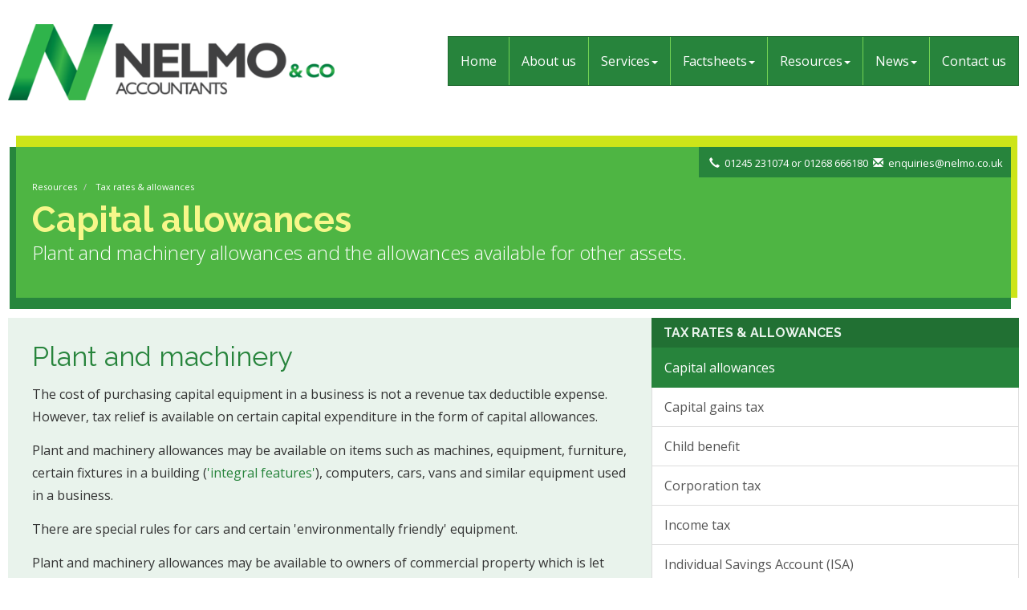

--- FILE ---
content_type: text/html; charset=utf-8
request_url: https://www.nelmo.co.uk/resources/tax-rates-and-allowances/capital-allowances
body_size: 7774
content:

<!doctype html>
<!--[if lt IE 7]> <html lang="en-gb" class="no-js lt-ie9 lt-ie8 lt-ie7"> <![endif]-->
<!--[if IE 7]>    <html lang="en-gb" class="no-js lt-ie9 lt-ie8"> <![endif]-->
<!--[if IE 8]>    <html lang="en-gb" class="no-js lt-ie9"> <![endif]-->
<!--[if gt IE 8]><!--> <html lang="en-gb"> <!--<![endif]-->
	<head><meta http-equiv="X-UA-Compatible" content="IE=edge" /><meta charset="utf-8" /><meta name="viewport" content="width=device-width" /><link rel="shortcut icon" href="/favicon.ico" /><link rel="apple-touch-icon" href="/apple-touch-icon.png" />

<!-- Global site tag (gtag.js) - Google Analytics -->
<script async src="https://www.googletagmanager.com/gtag/js?id=UA-140408573-1"></script>
<script>
  window.dataLayer = window.dataLayer || [];
  function gtag(){dataLayer.push(arguments);}
 gtag('js', new Date());
  gtag('config', 'UA-140408573-1');
</script>
	<link href="/css/styles.css" rel="stylesheet" type="text/css" media="screen" /><link href="/css/print.css" rel="stylesheet" type="text/css" media="print" /><script src="//cdn.clientzone.com/framework/3.0/modernizer/modernizr.custom.2.8.3.min.js"></script><script src="//ajax.googleapis.com/ajax/libs/jquery/3.5.1/jquery.min.js"></script><script src="//cdn.clientzone.com/framework/3.0/bootstrap/bootstrap.min.js"></script><script src="//cdn.clientzone.com/framework/3.0/scripts/settings.js"></script><script src="//cdn.clientzone.com/framework/3.0/scripts/search.js"></script><link href="https://www.nelmo.co.uk/resources/tax-rates-and-allowances/capital-allowances" rel="canonical" /><title>
	Capital allowances Chelmsford : Nelmo & Co Limited
</title></head>
	<body id="body" class="page-resources page-tax-rates-and-allowances page-capital-allowances">
<form method="post" action="/resources/tax-rates-and-allowances/capital-allowances" id="form1">

<!-- IE6 warning and Accessibility links -->
<div class="container">
	<div class="access-links">
	<h2 id="page-top">Accessibility links</h2>
	<ul>
		<li><a href="#skip-to-content" title="">Skip to content</a></li>
		<li><a href="/accessibility" title="">Accessibility Help</a></li>
	</ul>
</div>
	<div class="browser-wrap">
    <div class="chromeframe" style="display: none;">
        <p>You are using an outdated browser. <a href="https://browse-better.com/">Upgrade your browser today</a> for a better experience of this site and many others.</p>
    </div>

    <!--[if IE]> 
        <div class="chromeframe-ie">
            <p>You are using an outdated browser. <a href="https://browse-better.com/">Upgrade your browser today</a> for a better experience of this site and many others.</p>
        </div>
        <div class="small">
            <p>If you are having trouble viewing this website and would like some information please contact us on the details below...</p>
            <p>Tel: 01245 231074</p>
            <p>Email: <a href="mailto:enquiries@nelmo.co.uk">enquiries@nelmo.co.uk</a></p>
            <p>Address: <span itemscope itemtype="http://schema.org/AccountingService" class="address-mini">
    Nelmo & Co Limited, 
    <span itemprop="address" itemscope itemtype="http://schema.org/PostalAddress">
        <span itemprop="streetAddress"> Head Office: Unit 1 Amber Business Park, Kings Road, Charfleets Industrial Estate</span>, 
        <span itemprop="addressLocality"> Canvey Island</span>, 
        <span itemprop="addressRegion">Essex</span> <span itemprop="postalCode"> SS8 0DD</span>
    </span>
</span></p>
        </div>
    <![endif]-->
</div>
</div>
        <!-- / IE6 warning and Accessibility links -->
        <div class="site-wrap">
            <!-- <div class="container site-wrap">  -->
            <!-- use container if you would like to contain the site and possibly add a border to the main content area -->
            <header class="site-header-wrap">
                <div class="container-fluid">
                    <div class="row">
                        <div class="col-sm-12 col-md-4">
                            <a id="print-logo" title="Nelmo & Co Limited Accountants in Canvey Island & South Woodham Ferrers" href="/">
                                <img class="img-responsive" id="logo" alt="Nelmo & Co Limited logo" src="/img/logo.png">
                            </a>
                        </div>
                        <div class="col-sm-12 col-md-8">
							<div class="navigation-wrap">
								<nav>
  <div class="navbar navbar-default"><div class="navbar-header"><button type="button" class="navbar-toggle" data-toggle="collapse" data-target=".navbar-collapse"><span class="icon-bar"></span><span class="icon-bar"></span><span class="icon-bar"></span><span class="burger-menu-title">MENU</span></button></div><div class="navbar-collapse collapse">
<ul data-cmsnoindex="true" class="nav navbar-nav">
<li><a target="_self" title="Home" href="/">Home</a></li>
<li><a target="_self" title="About us" href="/about-us">About us</a></li>
<li class="dropdown">
<a class="dropdown-toggle" data-toggle="dropdown"  href="#" title="Services" target="_self">Services<b class="caret"></b></a>
<ul class="dropdown-menu">
<li><a target="_self" title="Overview" href="/services/">Overview</a></li>
<li><a target="_self" title="Business start-up" href="/services/business-start-up">Business start-up</a></li>
<li><a target="_self" title="Compliance services" href="/services/compliance-services">Compliance services</a></li>
<li><a target="_self" title="Consultancy & systems advice" href="/services/consultancy-and-systems-advice">Consultancy & systems advice</a></li>
<li><a target="_self" title="Investments & pensions" href="/services/investments-and-pensions">Investments & pensions</a></li>
<li><a target="_self" title="Support services" href="/services/support-services">Support services</a></li>
<li><a target="_self" title="Taxation" href="/services/taxation">Taxation</a></li>
</ul>
</li>
<li class="dropdown">
<a class="dropdown-toggle" data-toggle="dropdown"  href="#" title="Factsheets" target="_self">Factsheets<b class="caret"></b></a>
<ul class="dropdown-menu">
<li><a target="_self" title="Overview" href="/factsheets/">Overview</a></li>
<li><a target="_self" title="Capital taxes" href="/factsheets/capital-taxes">Capital taxes</a></li>
<li><a target="_self" title="Corporate and business tax" href="/factsheets/corporate-and-business-tax">Corporate and business tax</a></li>
<li><a target="_self" title="Employment and related matters" href="/factsheets/employment-and-related-matters">Employment and related matters</a></li>
<li><a target="_self" title="Employment issues (tax)" href="/factsheets/employment-issues-tax">Employment issues (tax)</a></li>
<li><a target="_self" title="General business" href="/factsheets/general-business">General business</a></li>
<li><a target="_self" title="ICT" href="/factsheets/ict">ICT</a></li>
<li><a target="_self" title="Pensions" href="/factsheets/pensions">Pensions</a></li>
<li><a target="_self" title="Personal tax" href="/factsheets/personal-tax">Personal tax</a></li>
<li><a target="_self" title="Specialist areas" href="/factsheets/specialist-areas">Specialist areas</a></li>
<li><a target="_self" title="Starting up in business" href="/factsheets/starting-up-in-business">Starting up in business</a></li>
<li><a target="_self" title="VAT" href="/factsheets/vat">VAT</a></li>
</ul>
</li>
<li class="dropdown">
<a class="dropdown-toggle" data-toggle="dropdown"  href="#" title="Resources" target="_self">Resources<b class="caret"></b></a>
<ul class="dropdown-menu">
<li><a target="_self" title="Overview" href="/resources/">Overview</a></li>
<li><a target="_self" title="Downloadable forms" href="/resources/downloadable-forms">Downloadable forms</a></li>
<li><a target="_self" title="Market data" href="/resources/market-data">Market data</a></li>
<li><a target="_self" title="Online calculators" href="/resources/online-calculators">Online calculators</a></li>
<li><a target="_self" title="Tax calendar" href="/resources/tax-calendar">Tax calendar</a></li>
<li><a target="_self" title="Tax rates & allowances" href="/resources/tax-rates-and-allowances">Tax rates & allowances</a></li>
<li><a target="_self" title="Useful links" href="/resources/useful-links">Useful links</a></li>
</ul>
</li>
<li class="dropdown">
<a class="dropdown-toggle" data-toggle="dropdown"  href="#" title="News" target="_self">News<b class="caret"></b></a>
<ul class="dropdown-menu">
<li><a target="_self" title="Overview" href="/news/">Overview</a></li>
<li><a target="_self" title="Autumn Budget" href="/news/autumn-budget">Autumn Budget</a></li>
<li><a target="_self" title="Spring Statement" href="/news/spring-statement">Spring Statement</a></li>
<li><a target="_self" title="Hot Topic" href="/news/hot-topic">Hot Topic</a></li>
<li><a target="_self" title="Latest News for Business" href="/news/latest-news-for-business">Latest News for Business</a></li>
</ul>
</li>
<li><a target="_self" title="Contact us" href="/contact-us">Contact us</a></li>
</ul>
 </div></div>
</nav>
							</div>
                        </div>
                    </div>
                </div>
            </header>

			
				<div class="page-title-wrap">
					<div class="container-fluid">
						<div class="page-title">
							<div class="contact-details">
								<p><span class="phone"><span aria-hidden="true" class="glyphicon glyphicon-earphone"></span> <a href="tel:01245 231074"> 01245 231074</a> or <a href="tel:01268 666180">01268 666180</a></span> <span class="email"><span aria-hidden="true" class="glyphicon glyphicon-envelope"></span> <a href="mailto:enquiries@nelmo.co.uk">enquiries@nelmo.co.uk</a></span></p>
							</div>
							
<accsys_noindex>

        <ol class="breadcrumb">
    
        <li >
        
         <a href='/resources' title='Resources' target="_self">Resources</a>
        </li>
    
        <li >
        
         <a href='/resources/tax-rates-and-allowances' title='Tax rates & allowances' target="_self">Tax rates & allowances</a>
        </li>
    
        </ol>
    
</accsys_noindex>

							<h1>Capital allowances</h1>
                            <p class="lead">Plant and machinery allowances and the allowances available for other assets.</p>
						</div>
					</div>
				</div>
            
            <!-- Skip to content link - place just before main content! -->

            <a name="skip-to-content" class="skip-to-content"></a>
            <!-- / Skip to content link -->

            <div class="site-main-content-wrap gutterless">
				<div class="container-fluid gutterless-inner">
	<div class="row no-col-margin lightest-bg">
		<div class="col-sm-8 col-md-7 col-lg-8 no-col-gap">
			<div class="default-content-pad">
				
<h2>Plant and machinery</h2>
<p>The cost of purchasing capital equipment in a business is not a revenue tax deductible expense. However, tax relief is available on certain capital expenditure in the form of capital allowances.</p>
<p>Plant and machinery allowances may be available on items such as machines, equipment, furniture, certain fixtures in a building (<a data-html="true" data-content="&lt;p&gt;FA 2008 introduced a new classification of items in a  building or structure, expenditure on the provision or replacement of which  qualifies for writing down allowances at the lower rate available for the special rate pool. The main  features that are normally integral to a modern building (such as electrical, cold and hot water systems) therefore qualify for plant capital allowances but  at the lower rate.&lt;/p&gt;" rel="popover" href="#" data-placement="bottom" data-original-title="Integral Features" data-prevent-default="true" data-trigger="hover" data-bs-toggle="popover">'integral features'</a>), computers, cars, vans and similar equipment used in a business.</p>
<p>There are special rules for cars and certain 'environmentally friendly' equipment.</p>
<p>Plant and machinery allowances may be available to owners of commercial property which is let out to a business.</p>
<p>The Annual Investment Allowances (AIA) gives a 100% write-off on most types of plant and machinery (but not cars) up to an annual limit.</p>
<p>Writing down allowances (WDA) are given for expenditure for which AIA is not, or cannot be, claimed.</p>
<p>A Structures and Buildings Allowance of 3% may be available for qualifying investments to construct new, or renovate old, non-residential structures and buildings.</p>
<h3>AIA</h3>
<p>The AIA may need to be shared between certain businesses under common ownership.</p>
<p>AIA limit - companies: &pound;1,000,000</p>
<p>AIA limit - sole traders and partnerships: &pound;1,000,000</p>
<h3>Other plant and machinery allowances</h3>
<p>Expenditure upon which AIA is not given/claimed will obtain relief through the <a data-html="true" data-content="&lt;p&gt;The main rate pool is one of the two general pools into  which plant expenditure is allocated (the other being the special rate pool).&lt;/p&gt;" rel="popover" href="#" data-placement="top" data-original-title="Main Rate Pool" data-prevent-default="true" data-trigger="hover" data-bs-toggle="popover">'Main rate pool'</a> or the <a data-html="true" data-content="&lt;p&gt;The special rate pool is one of the two general pools into  which plant expenditure is allocated (the other being the main rate pool). The main  items in the special rate pool are integral features and some higher emission cars.&lt;/p&gt;" rel="popover" href="#" data-placement="top" data-original-title="Special Rate Pool" data-prevent-default="true" data-trigger="hover" data-bs-toggle="popover">'Special rate pool'</a> rather than each item being dealt with separately.</p>
<p>The annual rate of WDA is 18% in the <a data-html="true" data-content="&lt;p&gt;The main rate pool is one of the two general pools into  which plant expenditure is allocated (the other being the special rate pool).&lt;/p&gt;" rel="popover" href="#" data-placement="top" data-original-title="Main Rate Pool" data-prevent-default="true" data-trigger="hover" data-bs-toggle="popover">'Main rate pool'</a> and 6% in the <a data-html="true" data-content="&lt;p&gt;The special rate pool is one of the two general pools into  which plant expenditure is allocated (the other being the main rate pool). The main  items in the special rate pool are integral features and some higher emission cars.&lt;/p&gt;" rel="popover" href="#" data-placement="top" data-original-title="Special Rate Pool" data-prevent-default="true" data-trigger="hover" data-bs-toggle="popover">'Special rate pool'</a>.</p>
<p>A 100% first year allowance (FYA) may be available on certain energy efficient plant and cars.</p>
<h3>Other allowances</h3>
<table class="table table-striped table-hover capital-allowances-table-five">
    <thead class="table-primary">
        <tr>
            <th>Type</th>
            <th>Allowance</th>
        </tr>
    </thead>
    <tbody>
        <tr>
            <td>First Year Allowance (FYA) on certain plant, machinery and cars of 0 g/km (for cars purchased before 1 April 2026)</td>
            <td>100%</td>
        </tr>
        <tr>
            <td>Corporation tax FYA ('full expensing') on certain new, unused plant and machinery</td>
            <td>100%</td>
        </tr>
        <tr>
            <td>Corporation tax FYA on new, unused long-life assets, integral features of buildings, etc.</td>
            <td>50%</td>
        </tr>
    </tbody>
</table>
<h2>Cars</h2>
<p>For expenditure incurred on cars, costs are generally allocated to one of the two plant and machinery pools.</p>
<p>AIA is not available on any car but a 100% FYA may be available on certain cars. To qualify for FYA, the car must be purchased new.</p>
<h4>Cars acquired from April 2021:</h4>
<table class="table table-striped table-hover capital-allowances-table-four">
    <thead class="table-primary">
        <tr>
            <th>Emissions (g/km)</th>
            <th>Pool</th>
            <th>Allowance</th>
        </tr>
    </thead>
    <tbody>
        <tr>
            <td>0</td>
            <td>Main rate</td>
            <td>100% FYA</td>
        </tr>
        <tr>
            <td>&le; 50</td>
            <td>Main rate</td>
            <td>18% WDA</td>
        </tr>
        <tr>
            <td>&gt; 50</td>
            <td>Special rate</td>
            <td>6% WDA</td>
        </tr>
    </tbody>
</table>
			</div>
		</div>
		<div class="col-sm-4 col-md-5 col-lg-4 no-col-gap">
			<aside>
				<div class="column">
					<h4 class="nav-list-header">Tax rates & allowances</h4>
					<nav>
  <div class="content-page-nav-list-wrap">
<div class="list-group">
<a class="list-group-item active" title="Capital allowances" target="_self" href="/resources/tax-rates-and-allowances/capital-allowances">Capital allowances</a>
<a class="list-group-item" title="Capital gains tax" target="_self" href="/resources/tax-rates-and-allowances/capital-gains-tax">Capital gains tax</a>
<a class="list-group-item" title="Child benefit" target="_self" href="/resources/tax-rates-and-allowances/child-benefit">Child benefit</a>
<a class="list-group-item" title="Corporation tax" target="_self" href="/resources/tax-rates-and-allowances/corporation-tax">Corporation tax</a>
<a class="list-group-item" title="Income tax" target="_self" href="/resources/tax-rates-and-allowances/income-tax">Income tax</a>
<a class="list-group-item" title="Individual Savings Account (ISA)" target="_self" href="/resources/tax-rates-and-allowances/individual-savings-account-isa">Individual Savings Account (ISA)</a>
<a class="list-group-item" title="Inheritance tax" target="_self" href="/resources/tax-rates-and-allowances/inheritance-tax">Inheritance tax</a>
<a class="list-group-item" title="Minimum wage" target="_self" href="/resources/tax-rates-and-allowances/minimum-wage">Minimum wage</a>
<a class="list-group-item" title="National insurance" target="_self" href="/resources/tax-rates-and-allowances/national-insurance">National insurance</a>
<a class="list-group-item" title="Pensions" target="_self" href="/resources/tax-rates-and-allowances/pensions">Pensions</a>
<a class="list-group-item" title="Stamp duty & land taxes" target="_self" href="/resources/tax-rates-and-allowances/stamp-duty-and-land-taxes">Stamp duty & land taxes</a>
<a class="list-group-item" title="Statutory pay" target="_self" href="/resources/tax-rates-and-allowances/statutory-pay">Statutory pay</a>
<a class="list-group-item" title="Tax reliefs for individuals" target="_self" href="/resources/tax-rates-and-allowances/tax-reliefs-for-individuals">Tax reliefs for individuals</a>
<a class="list-group-item" title="Value added tax" target="_self" href="/resources/tax-rates-and-allowances/value-added-tax">Value added tax</a>
<a class="list-group-item" title="Vehicles" target="_self" href="/resources/tax-rates-and-allowances/vehicles">Vehicles</a>
</div>
</div>
</nav>
					<div class="col-sm-12 col-md-6 no-col-gap news-cta">
	<a href="/news/autumn-budget" class="animate-effect feature darker-bg">
		<img src="/img/col-half-tall-rectangle.png" class="img-responsive half-tall" alt="">
		<div class="text-wrap bg-two">
			<h3>Autumn Budget 2025</h3>
			<p>A review of measures for UK businesses and individuals.</p>
		</div>
	</a>
</div>
<div class="col-sm-12 col-md-6 no-col-gap news-cta">
	<a href="/news/spring-statement" class="animate-effect feature">
		<img src="/img/col-half-tall-rectangle.png" class="img-responsive half-tall" alt="">
		<div class="text-wrap bg-three">
			<h3>Spring Statement 2025</h3>
			<p>Details of the Spring Statement 2025. Our summary focuses on the key issues.</p>
		</div>
	</a>
</div>
				</div>
			</aside>
		</div>
	</div>
</div>
            </div>
            <!--/end site-main-content-wrap -->
            <footer class="site-footer-wrap">
                <div class="container-fluid">
                    <div class="row">
                        <div class="col-sm-12 col-md-8">
							<nav>
  <ul class="cl-ul">

<li><a target="_self" title="Home" href="/home">Home</a>
<li><a target="_self" title="Contact us" href="/contact-us">Contact us</a>
<li><a target="_self" title="Site map" href="/site-map">Site map</a>
<li><a target="_self" title="Accessibility" href="/accessibility">Accessibility</a>
<li><a target="_self" title="Disclaimer" href="/disclaimer">Disclaimer</a>
<li><a target="_self" title="Privacy" href="/privacy">Privacy</a>
<li><a target="_self" title="Help" href="/help">Help</a>

</ul>
</nav>
                            <address><span itemscope itemtype="http://schema.org/AccountingService" class="address-mini">
    Nelmo & Co Limited, 
    <span itemprop="address" itemscope itemtype="http://schema.org/PostalAddress">
        <span itemprop="streetAddress"> Head Office: Unit 1 Amber Business Park, Kings Road, Charfleets Industrial Estate</span>, 
        <span itemprop="addressLocality"> Canvey Island</span>, 
        <span itemprop="addressRegion">Essex</span> <span itemprop="postalCode"> SS8 0DD</span>
    </span>
</span></address>
							<p>&COPY; 2026 Nelmo & Co Limited. All rights reserved. We use cookies on this website, you can find <a href="/privacy#cookies">more information about cookies here</a>.</p>
							<p><span class="powered-by"><a href="https://www.yourfirmonline.co.uk" title="powered by totalSOLUTION. Click here to find out how totalSOLUTION can help your accountancy firm" target="_blank" rel="noopener noreferrer" >powered by total<strong>SOLUTION</strong></a></span></p>
							<div class="social-media">
								<a href="https://www.facebook.com/nelmoandco/" target="_blank" rel="noopener">
								  <img loading="lazy" alt="Facebook" src="/img/icons/facebook.png">
								</a>
								<a href="https://twitter.com/nelmo_co" target="_blank" rel="noopener">
								  <img loading="lazy" alt="X" src="//cdn.clientzone.com/images/social-media/x-ts.png">
								</a>
								<a href="https://www.linkedin.com/company/nelmoandco/" target="_blank">
								  <img loading="lazy" alt="LinkedIn" src="/img/icons/linkedin.png">
								</a>
							</div>
                        </div>
                     
                        <div class="col-sm-12 col-md-offset-1 col-md-3">
                            <h5>Company details</h5>
                                <p><span class="phone"> <span aria-hidden="true" class="glyphicon glyphicon-earphone"></span> <a href="tel:01245 231074"> 01245 231074</a> or <a href="tel:01268 666180">01268 666180</a></span></p>  
                                <p><span class="email"> <a href="mailto:enquiries@nelmo.co.uk"><span aria-hidden="true" class="glyphicon glyphicon-envelope"></span> enquiries@nelmo.co.uk</a></span></p>
                                
							<div class="custom-search-wrap">
								<div id="searchareaWidget" class="form-inline form-search">
  
<div class="input-group">
    <input name="ctl00$ctl00$ctl09$txtSearchBox" type="text" id="ctl09_txtSearchBox" class="form-control search-query" placeholder="Site Search..." />
    
    <span class="input-group-btn">
	    <button class="btn btn-default search-button" value="<span class='glyphicon glyphicon-search'></span>" type="button" onclick="dosearch('search','ctl09_txtSearchBox');" >
	    <span class='glyphicon glyphicon-search'></span>
	    </button>
	</span>
    
</div>
  <script type="text/javascript">

        var $searchinput = $('.search-query');

        // Hook the key down event for the search input box and enter being pressed. Redirect the browser to the relevant search page to emulate the
        // search submit button press operation which in this case isn't available.
        $searchinput.keydown(function(event){

        if (event.keyCode == 13)
        {
        event.preventDefault();
        window.location = "/search?Q="+$searchinput.val();
        }

        });
      </script>
</div>
							</div>
                        </div>
                    </div>
                </div>
            </footer>
        </div>

                            
        <!--/end site-wrap -->
        <!-- Scripts go here -->
        
        <script src="//cdn.clientzone.com/framework/3.0/scripts/placeholder.min.js"></script>
        <script src="/scripts/scripts.js"></script>
	<!--[if lt IE 9]>
      <script src="//cdn.clientzone.com/framework/3.0/Bootstrap/respond.min.js"></script>
    <![endif]-->
	
	
	<script type='application/ld+json'> 
{
  "@context": "https://www.schema.org",
  "@type": "AccountingService",
  "name": "Nelmo & Co Limited",
  "url": "https://www.nelmo.co.uk/resources/tax-rates-and-allowances/capital-allowances",
  "logo": "https://www.nelmo.co.uk/img/logo.png",
  "image": "https://www.nelmo.co.uk/img/logo.png",
  "description": "Nelmo & Co Limited are accountants in the north of Chelmsford with clients in the local area and across Essex.",
  "priceRange": "&pound;&pound;&pound;",
  "address": {
    "@type": "PostalAddress",
    "streetAddress": "11 Redhills Road, South Woodham Ferrers",
    "addressLocality": "Chelmsford",
    "addressRegion": "Essex",
    "postalCode": "CM3 5UL",
    "addressCountry": "GB",
	"telephone": "01245 231074"

  },
  "geo": {
    "@type": "GeoCoordinates",
    "latitude": "51.51892",
    "longitude": "0.55783`"
  },
  "hasMap": "https://www.google.com/maps/place/Nelmo+%26+Co/@51.5188903,0.5578582,15z",
  "openingHours": "Mo, Tu, We, Th, Fr 09:00-17:30",
  "contactPoint": {
    "@type": "ContactPoint",
    "telephone": "01245 231074",
    "contactType": "Customer Support"
  }
}
</script>



<script type="application/ld+json">
{ "@context" : "https://schema.org",
  "@type" : "Organization",
  "name" : "Nelmo & Co Limited",
  "url" : "https://www.nelmo.co.uk",
  "sameAs" : [ "https://find-and-update.company-information.service.gov.uk/company/07552479",
"https://www.linkedin.com/company/nelmoandco/?originalSubdomain=uk",
"https://www.facebook.com/nelmoandco/",
"https://twitter.com/nelmo_co"] 
}
</script>

<script type="application/ld+json">
    {
      "@context" : "https://schema.org",
      "@type" : "WebSite",
      "name" : "Nelmo & Co Limited",
       "alternateName": ["Nelmo & Co Accountants",
       "Nelmo & Co"],
      "url" : "https://www.nelmo.co.uk"
    }
  </script>
</form>
<!-- Pre-EndBody -->
</body>
</html>


--- FILE ---
content_type: application/javascript
request_url: https://www.nelmo.co.uk/scripts/scripts.js
body_size: 1130
content:
function banner(){$("#carousel").carousel({interval:1e4})}function bannerStop(){$("#carousel").carousel("pause")}function bannerSlide(){bannershouldslide&&banner()}var bannershouldslide=!1,offices,loadmaps;enquire.register("screen and (min-width:768px)",{match:function(){bannershouldslide=!0;banner()},unmatch:function(){bannerStop()}});$(document).ready(function(){$("[data-prevent-default=true]").on("touchstart click",function(n){n.stopPropagation();n.preventDefault()});$("[rel=tooltip]").tooltip();$("[rel=popover]").popover()});offices=[{id:"apimap",zoom:14,mapinstance:[{location:{lat:51.5190888,lng:.5505685},html:'<h3>Nelmo & Co Limited<\/h3><p>Unit 1 Amber Business Park, Kings Road, Charfleets Industrial Estate, Canvey Island, Essex, SS8 0DD<\/p><p><a href="https://www.google.com/maps/place/Charfleets+Industrial+Estate,+8+-+17+Sandhurst,+Kings+Rd,+Canvey+Island+SS8+0QY/@51.5190888,0.5505685,17z/data=!3m1!4b1!4m5!3m4!1s0x47d8c55a202afb09:0xe661ae6fe89b6030!8m2!3d51.5190888!4d0.5527572" target="_blank"><\/a><\/p>'}]}];typeof google=="object"?(loadmaps=function(){function a(n,t,i,u,f){var e=new google.maps.Marker({position:n,icon:f,map:u});return 1<r&&h.extend(e.position),google.maps.event.addListener(e,"click",function(){i.setContent(t);i.open(u,e)}),e}for(var u=[],t=[],n=0,l=offices.length,f=offices[0].mapinstance[0].location.lat,e=offices[0].mapinstance[0].location.lng,i=offices[0].id,o=14,s,n=0;n<l;n++)if(i=offices[n].id,f=offices[n].mapinstance[0].location.lat,e=offices[n].mapinstance[0].location.lng,o=offices[n].zoom,s=document.getElementById(i),s===null)console.log("Warning: id:"+i+' has been added to your offices array but <div id="'+i+'"><\/div> does not exist on this page so the map has not been loaded');else{t[n]=new google.maps.Map(document.getElementById(i),{zoom:o,center:new google.maps.LatLng(f,e),mapTypeControlOptions:{mapTypeIds:[google.maps.MapTypeId.HYBRID,"map_style"]},scrollwheel:!1});u[n]=new google.maps.InfoWindow;var h=new google.maps.LatLngBounds,v=new google.maps.StyledMapType([{stylers:[]}],{name:"Map"}),r=offices[n].mapinstance.length;for(c=0;c<r;c++)a(new google.maps.LatLng(offices[n].mapinstance[c].location.lat,offices[n].mapinstance[c].location.lng),offices[n].mapinstance[c].html,u[n],t[n],offices[n].mapinstance[c].icon);1<r&&t[n].fitBounds(h);t[n].mapTypes.set("map_style",v);t[n].setMapTypeId("map_style")}},loadmaps()):console.log("No Google Maps script")